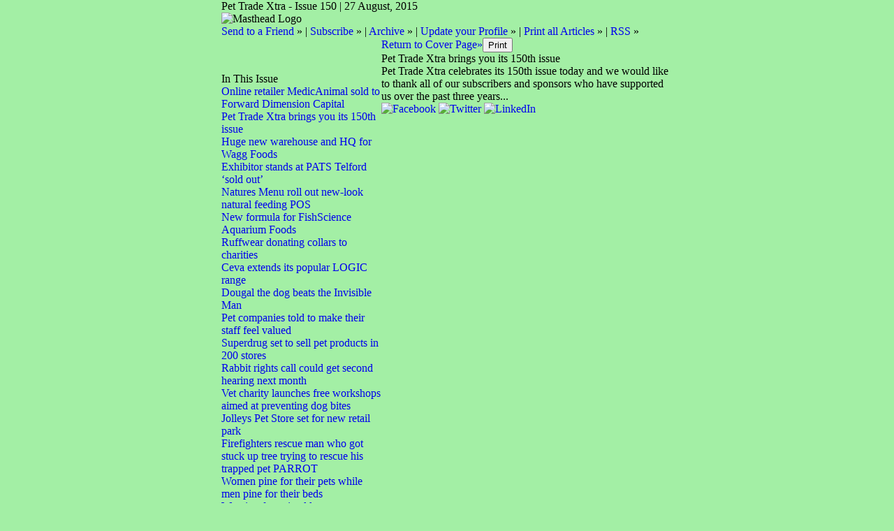

--- FILE ---
content_type: text/html;charset=UTF-8
request_url: https://pettradextra.newsweaver.com/Newsletter/udru2z0un5m?a=1&p=620468&t=375
body_size: 9409
content:
<!DOCTYPE HTML PUBLIC "-//W3C//DTD HTML 4.01 Transitional//EN" "http://www.w3.org/TR/html4/loose.dtd">
<html lang="en">
<head><title>
Newsletter - Pet Trade Xtra - Issue 150 - Pet Trade Xtra brings you its 150th issue</title>
	
	
	
			<meta property="og:title" content="Pet Trade Xtra brings you its 150th issue" />
				<meta property="og:description" content="Pet Trade Xtra celebrates its 150th issue today and we would like to thank all of our subscribers and sponsors who have supported us over the past three years...
" />
			
	<style title="notessa-stylesheet" media="all" type="text/css">
		

td.nw_img_caption { 
font-size: 10px;  
font-style: italic;  
padding: 3px; 
text-align:center;
word-wrap: break-word;
}
.title {
font-style: normal;
font-weight: normal;
}
div div.section-name, div div.section-name-selected {
font-style: normal;
font-weight: normal;
}
a {
text-decoration: none;
font-style: normal;
font-weight: normal;
}
a:hover, .link:hover {
text-decoration: none;
font-style: normal;
font-weight: normal;
}

table.nw_simple_table {border:0px;border-collapse:collapse;}
.nw_simple_table tbody tr td {padding:1px;}
.nw_simple_table tbody tr td p {margin:0;padding:0;}

table.nw_boxed_table {border:solid 1px #CCC;border-collapse:collapse;empty-cells:hide;}
.nw_boxed_table td {padding:4px;border:solid 1px #CCC;}
.nw_boxed_table td p {margin:0;padding:0;}

.nw_mce_notessa_macro {background:#E9E9E9;font-size:9px;font-family:Verdana, Geneva, sans-serif;font-weight:normal;-moz-border-radius:5px;-webkit-border-radius:5px;border:1px solid #47ADA8;padding:0px;overflow:visible;}

table.basic, .basic td {border:1px solid #CCC;border-collapse:collapse;font:Verdana, Helvetica, sans-serif;}
table.basic {border:none;border:1px solid #CCC;}
.basic thead th, .basic tbody th {background:#FFF;color:#666;padding:5px 10px;border-left:1px solid #CCC;}
.basic tbody th {background:#fafafb;border-top:1px solid #CCC;text-align:left;font-weight:normal;}
.basic tbody tr td {padding:5px 10px;color:#666;}
.basic tbody tr:hover {background:#FFF;}
.basic tbody tr:hover td {color:#454545;}
.basic tfoot td, .basic tfoot th {border-left:none;border-top:1px solid #CCC;padding:4px;background:#FFF;color:#666;}
.basic caption {text-align:left;font-size:120%;padding:10px 0;color:#666;}
.basic a:link {color:#666;}
.basic a:visited {color:#666;}
.basic a:hover {color:#003366;text-decoration:none;}
.basic a:active {color:#003366;}

table.blue_block {margin:0;padding:0;font:normal 0.9em tahoma, arial, sans-serif;line-height:1.4em;border-collapse:collapse;border:4px solid #ADBBCA;color:#4F6480;background:#F0F0F0;}
.blue_block caption {margin:0;height:32px;padding:0;color:#4F6480;line-height:2em;text-align:left;font:bold 150% georgia, serif;text-transform:uppercase;letter-spacing:0.14em;}
.blue_block thead {color:#fff;background:#5E7796;}
.blue_block thead tr th	{padding:4px 8px 4px 8px;}
.blue_block th {border: 4px solid #ADBBCA;}
.blue_block tfoot {background:#fff;}		
.blue_block tfoot tr td, .blue_block tfoot tr th, .blue_block tbody tr td {padding:4px;}
.blue_block tbody tr:hover {background:#fff;}
.blue_block tbody tr {border:4px solid #ADBBCA;}
.blue_block tbody th {padding:8px;border:4px solid #ADBBCA;}		
.blue_block tbody td {background:#E9ECEE;}
.blue_block tbody tr.odd {background:#C4CFDB;}		
.blue_block tbody tr.odd td {background:#F0F0F0;color:#4F6480;}		
.blue_block tbody tr.odd:hover {background:#fff;}		
.blue_block tbody tr th a:link {font:bold 0.9em tahoma, arial, sans-serif;color:#5E7796;text-decoration:underline;}		
.blue_block tbody tr th a:visited {font:bold 0.9em tahoma, arial, sans-serif;color:#5E7796;text-decoration:none;}
.blue_block tbody tr th a:hover {font:bold 0.9em tahoma, arial, sans-serif;color:#5E7796;text-decoration:none;}		
.blue_block tbody tr th a:active {font:bold 0.9em tahoma, arial, sans-serif;color:#5E7796;text-decoration:line-through;}
.blue_block tbody td a:link {font:normal 0.9em tahoma, arial, sans-serif;color:#808000;text-decoration:underline;}	
.blue_block tbody td a:visited {font:normal 0.9em tahoma, arial, sans-serif;color:#808000;text-decoration:none;}	
.blue_block tbody td a:hover {font:normal 0.9em tahoma, arial, sans-serif;color:#808000;text-decoration:none;}	
.blue_block tbody td a:active {font:normal 0.9em tahoma, arial, sans-serif;color:#808000;text-decoration:underline;}			
.blue_block tbody td a:visited:after {color:#808000;text-decoration:none;}

table.blue_dream {background:#D3E4E5;border:1px solid gray;border-collapse:collapse;color:#fff;font:normal 12px verdana, arial, helvetica, sans-serif;}
.blue_dream caption {border:1px solid #5C443A;color:#5C443A;font-weight:bold;letter-spacing:20px;padding:6px 4px 8px 0px;text-align:center;text-transform:uppercase;}
.blue_dream td, .blue_dream th {color:#363636;padding:.4em;}
.blue_dream tr {border:1px dotted gray;}
.blue_dream thead th, .blue_dream tfoot th, .blue_dream tbody th {background:#5C443A;color:#FFFFFF;padding:3px 10px 3px 10px;text-align:left;text-transform:uppercase;}
.blue_dream tbody td a {color:#363636;text-decoration:none;}
.blue_dream tbody td a:visited {color:gray;text-decoration:line-through;}
.blue_dream tbody td a:hover {text-decoration:underline;}
.blue_dream tbody th a {color:#363636;font-weight:normal;text-decoration:none;}
.blue_dream tbody th a:hover {color:#363636;}
.blue_dream tbody th, .blue_dream tbody td {text-align:left;vertical-align:top;}
.blue_dream tfoot td {background:#5C443A;color:#FFFFFF;padding-top:3px;}
.blue_dream tr.odd {background:#fff;}
.blue_dream tbody tr:hover {background:#99BCBF;border:1px solid #03476F;color:#000000;}

table.fresh_orange {background:#FFEFD5;border-spacing:0px;	border-collapse:collapse;font-family:Verdana, Geneva, Arial, Helvetica, sans-serif;font-size:small;}
.fresh_orange caption {text-align:left;font-weight:bolder;}
.fresh_orange thead {background:#FFA109;}
.fresh_orange thead th {border-bottom:1px outset;border-top:1px outset;padding-left:3px;padding-right:3px;}
.fresh_orange tfoot {background:#FFA109;}
.fresh_orange a {color:#000;}
.fresh_orange tbody th {background:#FFDCA2;border-bottom:1px solid #fff;font-size:medium;font-weight:normal;padding-left:2px;padding-bottom:4px;text-align:left;vertical-align: top;}
.fresh_orange tbody td {border:0px none;border-bottom:1px solid #FFA109;padding-left:3px;text-align:left;vertical-align:top;}
.fresh_orange tbody tr.odd {background:#FFF8EA;}
.fresh_orange tbody tr.odd th {background:#FFE2B0;}
.fresh_orange tbody td a {background-position:top left;min-height:20px;padding-left:20px;float:left;padding-right:4px;}
.fresh_orange tbody tr th+td a {background-image:none;padding:inherit;float:inherit;}

table.green_envy { border-collapse:collapse;border:1px solid #03476F;font:normal 11px verdana, arial, helvetica, sans-serif;color:#363636;background:#92C428;}
.green_envy caption {text-align:center;font:bold 18px arial, helvetica, sans-serif;background:transparent;padding:6px 4px 8px 0px;color:#03476F;text-transform:uppercase;}
.green_envy td, .green_envy th {border:1px dotted #03476F;padding:.4em;color:#363636;}
.green_envy thead th, .green_envy tfoot th, .green_envy tbody th {font:bold 11px verdana, arial, helvetica, sans-serif;border:1px solid #03476F;text-align:left;background:#4591AD;color:#FFFFFF;padding-top:3px;}
.green_envy tbody td a {background:transparent;text-decoration:none;color:#363636;}
.green_envy tbody td a:hover {background:#C2F64D;color:#363636;}
.green_envy tbody th a {font:normal 11px verdana, arial, helvetica, sans-serif;background:transparent;text-decoration:none;font-weight:normal;color:#363636;}
.green_envy tbody th a:hover {background:transparent;color:#363636;}
.green_envy tbody th, .green_envy tbody td {vertical-align:top;text-align:left;}
.green_envy tfoot td {border:1px solid #03476F;background:#4591AD;padding-top:3px;color:#FFFFFF;}
.green_envy tr.odd {background:#AEE239;}
.green_envy tbody tr:hover {background:#FFD800;border:1px solid #03476F;color:#FFFFFF;}
.green_envy tbody tr:hover th, .green_envy tbody tr.odd:hover th {background:#FFD800;color:#FFFFFF;}

table.ice_blue {border-collapse:collapse;background:#EFF4FB;border-left:1px solid #686868;border-right:1px solid #686868;font:0.8em/145% 'Trebuchet MS',helvetica,arial,verdana;color:#333;}
.ice_blue td, .ice_blue th {padding:5px;}
.ice_blue caption {padding:0 0 .5em 0;text-align:left;font-size:1.4em;font-weight:bold;text-transform:uppercase;color:#333;background:transparent;}
.ice_blue a {color:#950000;text-decoration:none;}
.ice_blue a:link {}
.ice_blue a:visited {font-weight:normal;color:#666;text-decoration: line-through;}
.ice_blue a:hover {border-bottom:1px dashed #bbb;}
.ice_blue thead th, .ice_blue tfoot th, .ice_blue tfoot td, .ice_blue tbody th {background:#333;color:#fff;}
.ice_blue tfoot td {text-align:right;}
.ice_blue tbody th, .ice_blue tbody td {border-bottom:dotted 1px #333;}
.ice_blue tbody th {white-space:nowrap;}
.ice_blue tbody th a {color:#333;}
.ice_blue tbody tr:hover {background:#fafafa;}

table.matrix {border-collapse:collapse;border:none;font:normal 11px helvetica, verdana, arial, sans-serif;background-color:#0E0E0E;background-repeat:repeat;border-spacing:1px;}
.matrix caption {text-align:left;font:normal 11px helvetica, verdana, arial, sans-serif;background:transparent;}
.matrix td, .matrix th {border:none;padding:.8em;color:#FFFFFF;}
.matrix thead th, .matrix tfoot th, .matrix tbody th {font:bold 10px helvetica, verdana, arial, sans-serif;border:none;text-align:left;background:#000000;color:#00FF0C;padding-top:4px;}
.matrix tbody td a {background:transparent;text-decoration:none;color:#9F9F9F;}
.matrix tbody td a:hover {background:transparent;color:#FFFFFF;}
.matrix tbody th a {font:bold 11px helvetica, verdana, arial, sans-serif;background:transparent;text-decoration:none;font-weight:normal;color:#9F9F9F;}
.matrix tbody th a:hover {background:transparent;color:#FFFFFF;}
.matrix tbody th, .matrix tbody td {vertical-align:top;text-align:left;}
.matrix tr.odd {background:#000000;}
.matrix tbody tr:hover {background:#0E0E0E;}
.matrix tbody tr:hover th, .matrix tbody tr.odd:hover th {background:#0E0E0E;}

table.modern_blue {border-collapse:collapse;text-align:left;font-family:Helvetica, Arial, sans-serif;}
.modern_blue caption {text-transform:uppercase;font-size:2em;color:#000000;text-align:left;font-weight:bolder;border-bottom:6px solid #000;}
.modern_blue thead tr th, .modern_blue tbody tr th {color:#0099ff;text-transform:uppercase;text-align:center;padding:0.4em 0;border-bottom:3px solid #000;}
.modern_blue tfoot th, .modern_blue tfoot td {border-top:3px solid #000;}
.modern_blue tr td, .modern_blue tr th {border-bottom:1px solid #000;padding:0.6em 0.4em;line-height:1.5em;}
.modern_blue tbody th a {text-transform:uppercase;}
.modern_blue tbody a, .modern_blue tbody a:link {color:#0099ff;font-weight:bold;text-decoration:none;}
.modern_blue tbody a:visited {color:#000;}

table.popstar {font:75%/1.5em arial, geneva, sans-serif;border-collapse:collapse;}
.popstar caption {margin:0;border-bottom:4px solid #fff;padding:10px;background:#F8F12A;text-align:left;font:bold 250%/1em arial, geneva, sans-serif;color:#000;text-transform:uppercase;letter-spacing:0.1em;width:auto;}	
.popstar tbody {background:#acc;}
.popstar tbody td {font-size:100%;letter-spacing:0.05em;}
.popstar tbody td, .popstar th {border-bottom:4px solid #fff;border-left:1px dotted #fff;vertical-align:top;padding:10px;}
.popstar thead th, .popstar tbody th {padding:5px 10px;text-align:left;background:#DF3985;color:#fff;text-transform:uppercase;letter-spacing:0.2em;font-weight:bold;font-size:110%;}
.popstar tbody th {padding:10px 10px 10px 10px;text-align:left;font-size:110%;color:#fff;letter-spacing:0.1em;line-height:1.5em;text-transform:uppercase;}	
.popstar tbody tr.odd {background:#E6E0C0;}
.popstar tbody tr {background:#b6e5ff;}
.popstar tfoot th, .popstar tfoot td {margin:0;border-top:2px solid #fff;padding:5px 10px;text-align:left;background:#F8F12A;color:#000;}
.popstar tfoot th {text-transform:uppercase;letter-spacing:0.2em;border:none;}
.popstar tfoot td {padding-left:10px;}
.popstar tbody tr th a {color:#277ffe;display:block;}
.popstar tbody tr.odd th a {color:#555;display:block;}	
.popstar tbody td a {color:#DF3985;}
.popstar a:visited, .popstar tbody tr.odd th a:visited {color:#999;}

table.purple_rain {color:#000;font:100% "Verdana", "Helvetica", sans-serif;border:#ccc .1em solid;}
table.purple_rain, .purple_rain tr, .purple_rain th, .purple_rain td {margin:0;padding:0;border-spacing:0;border-collapse:collapse;}
.purple_rain caption {text-align:left;padding:.8em;color:white;background:#93c;height:2em;font-weight:bold;font-size:14pt;font-family:;border:#ccc .1em solid;}
.purple_rain thead {background:#c6f;}
.purple_rain thead th, .purple_rain tbody th {padding:.8em;text-align:left;color:#fff;font-weight:bold;background:#c6f;}
.purple_rain tfoot tr {color:#fff;background:#93c;height:4em;font-weight:bold;}
.purple_rain tfoot {color:#000;background:#fff;}
.purple_rain tfoot tr th, .purple_rain tfoot tr td {border-top:0px;}
.purple_rain tfoot tr td {text-align:right;padding-right:2em;}
.purple_rain tbody tr.odd th {background:#edf;border-top:#ccc .1em solid;border-bottom:#ccc .1em solid;}
.purple_rain tbody td a:hover {background:transparent;color:#f60;}
.purple_rain tbody tr td {background:#dce;color:#93c;height:4em;}
.purple_rain tbody tr.odd td {background:#edf;color:#93c;height:4em;border-top:#ccc .1em solid;border-bottom:#ccc .1em solid;}
.purple_rain tbody tr td {padding:0.1em 0.4em;border:0px;}
.purple_rain tbody tr th {padding-right:1em;text-align:left;font-weight:normal;}
.purple_rain a {color:#93c;text-decoration:none;font-weight:normal;}
.purple_rain a:hover {text-decoration:underline overline;color:#f66;}

table.seagrass {border-collapse:collapse;border:1px solid #839E99;background:#f1f8ee;font:.9em/1.2em Georgia, "Times New Roman", Times, serif;color:#033;}
.seagrass caption {font-size:1.3em;font-weight:bold;text-align:left;padding:1em 4px;}
.seagrass td, .seagrass th {padding:3px 3px .75em 3px;line-height:1.3em;}
.seagrass th {background:#839E99;color:#fff;font-weight:bold;text-align:left;padding-right:.5em;vertical-align:top;}
.seagrass thead th {background:#2C5755;text-align:center;}
.seagrass tr.odd td {background:#DBE6DD;}
.seagrass tr.odd th {background:#6E8D88;}
.seagrass td a, .seagrass td a:link {color:#325C91;}
.seagrass td a:visited {color:#466C8E;}
.seagrass td a:hover, .seagrass td a:focus {color:#1E4C94;}
.seagrass th a, .seagrass td a:active {color:#fff;}
.seagrass tfoot th, .seagrass tfoot td {background:#2C5755;color:#fff;}
.seagrass th+td {padding-left:.5em;}

table.simple_blue {font:80% Verdana, Arial, Helvetica, sans-serif;color:#000;text-align:left;border-collapse:collapse;border:1px solid #666666;border-top:none;}
.simple_blue a {text-decoration:underline;}
.simple_blue a:visited {text-decoration:none;}
.simple_blue tr.odd {background-color:#ebf3ff;}
.simple_blue tr a {color:#000000;}
.simple_blue tr:hover a {color:#ffffff;}
.simple_blue tr:hover, .simple_blue tr.odd:hover {background-color:#3d80df;color:#ffffff;}
.simple_blue caption {height:45px;line-height:44px;color:#60634E;font-weight:bold;text-align:center;margin:0;padding:0;margin-left:-1px;background:#ffffff;background-position:50% top;border-left:2px solid #616161;border-right:2px solid #616161;}
.simple_blue thead th, .simple_blue tbody th  {font-size:105%;color:#000000;background:#90BCF9;height:33px;}
.simple_blue thead th:hover {background:#ffffff;}
.simple_blue tr {vertical-align:top;}
.simple_blue tr, .simple_blue th, .simple_blue td {padding:.75em;}
.simple_blue td {border-left:1px solid #dadada;}
.simple_blue tfoot tr {background:#fff;}
.simple_blue tfoot td, .simple_blue tfoot th{color:#000;border:0px;}

table.simple_grey {font:85% "Lucida Grande", "Lucida Sans Unicode", "Trebuchet MS", sans-serif;padding:0;margin:0;border-collapse:collapse;color:#333;background:#F3F5F7;}
.simple_grey a {color:#3A4856;text-decoration:none;border-bottom:1px solid #C6C8CB;}  
.simple_grey a:visited {color:#777;}
.simple_grey a:hover {color:#000;}  
.simple_grey caption {text-align:left;text-transform:uppercase;padding-bottom:10px;font:200% "Lucida Grande", "Lucida Sans Unicode", "Trebuchet MS", sans-serif;}
.simple_grey tbody th {background:#3A4856;padding:15px 10px;color:#fff;text-align:left;font-weight:normal;}
.simple_grey tbody, .simple_grey thead {border-left:1px solid #EAECEE;border-right:1px solid #EAECEE;}
.simple_grey tbody {border-bottom:1px solid #EAECEE;}
.simple_grey tbody td {padding:10px;text-align:left;}
.simple_grey tbody tr {background:#F3F5F7;}
.simple_grey tbody tr.odd {background:#F0F2F4;}
.simple_grey tbody  tr:hover {background:#EAECEE;color:#111;}
.simple_grey tfoot td, .simple_grey tfoot th, .simple_grey tfoot tr {text-align:left;font:120% "Lucida Grande", "Lucida Sans Unicode", "Trebuchet MS", sans-serif;text-transform:uppercase;background:#fff;padding:10px;}

table.subtle_gold {border-collapse:collapse;border:2px solid #996;font:normal 80%/140% verdana, arial, helvetica, sans-serif;color:#333;background:#fffff0;}
.subtle_gold caption {padding:0 .4em .4em;text-align:left;font-size:1em;font-weight:bold;text-transform:uppercase;color:#333;background:transparent;}
.subtle_gold td, .subtle_gold th {border:1px solid #cc9;padding:.3em;}
.subtle_gold thead th, .subtle_gold tfoot th, .subtle_gold tbody th {border:1px solid #cc9;text-align:left;font-size:1em;font-weight:bold;color:#444;background:#dbd9c0;}
.subtle_gold tbody td a {background:transparent;color:#72724c;text-decoration:none;border-bottom:1px dotted #cc9;}
.subtle_gold tbody td a:hover {background:transparent;color:#666;border-bottom:1px dotted #72724c;}
.subtle_gold tbody th a {background:transparent;color:#72724c;text-decoration:none;font-weight:bold;border-bottom:1px dotted #cc9;}
.subtle_gold tbody th a:hover {background:transparent;color:#666;border-bottom:1px dotted #72724c;}
.subtle_gold tbody th, .subtle_gold tbody td {vertical-align:top;text-align:left;}
.subtle_gold tfoot td {border:1px solid #996;}
.subtle_gold tr.odd {color:#333;background:#f7f5dc;}
.subtle_gold tbody tr:hover {color:#333;background:#fff;}
.subtle_gold tbody tr:hover th, .subtle_gold tbody tr.odd:hover th {color:#333;background:#ddd59b;}

table.wine_country {border-collapse:collapse;border:1px solid #38160C;font:normal 11px verdana, arial, helvetica, sans-serif;color:#F6ECF0;background:#641B35;}
.wine_country caption {text-align:left;font:normal 11px verdana, arial, helvetica, sans-serif;background:transparent;}
.wine_country td, .wine_country th {border:1px dashed #B85A7C;padding:.8em;color:#F6ECF0;}
.wine_country thead th, .wine_country tfoot th, .wine_country tbody th {font:bold 11px verdana, arial, helvetica, sans-serif;border:1px solid #A85070;text-align:left;background:#38160C;color:#F6ECF0;padding-top:6px;}
.wine_country tbody td a {background:transparent;text-decoration:none;color:#F6ECF0;}
.wine_country tbody td a:hover {background:transparent;color:#FFFFFF;}
.wine_country tbody th a {font:normal 11px verdana, arial, helvetica, sans-serif;background:transparent;text-decoration:none;font-weight:normal;color:#F6ECF0;}
.wine_country tbody th a:hover {background:transparent;color:#FFFFFF;}
.wine_country tbody th, .wine_country tbody td {vertical-align:top;text-align:left;}
.wine_country tfoot td {border:1px solid #38160C;background:#38160C;padding-top:6px;}
.wine_country tr.odd {background:#7B2342;}
.wine_country tbody tr:hover {background:#51152A;}
.wine_country tbody tr:hover th, .wine_country tbody tr.odd:hover th {background:#51152A;}
div.nw-sharingLinks-title {
   background-color:#eee;
   padding:4px;
}
ul.nw-sharingLinks-list { padding:4px; margin:0; list-style: none; }

div.nw-sharingLinks {
    z-index:1;
    position:absolute;
    background:#fff;
    border:solid 1px #999;
    width:200px;
}
li.nw-sharingLinks-link a {
   color:#000;
}
li.nw-sharingLinks-link img {
   vertical-align:middle;
}
span.nw-sharingLinks-bookmarkAndShare {
    float:left;
}
span.nw-sharingLinks-close {
    float:right;
}
span.nw-sharingLinks-close a {
  color: #000;
  text-decoration: none;
}
span.nw-sharingLinks-icons { vertical-align: middle; }
div.nw-comments-main,div.nw-comments-displayTitle,div.nw-comments-commentsList,div.nw-comments-pagination,div.nw-comments-post,div.nw-comments-post-form {
   width:100%;
}
div.nw-comments-author {
   font-weight:bold;
   padding-bottom:5px;
}
div.nw-comments-comment {
   border-bottom:1px #000 solid;
}
div.nw-comments-displayTitle {
   padding-bottom: 5px;
   border-bottom:1px #000 solid;
   font-weight:bold;
}
div.nw-comments-post {
   font-weight:bold;
}
div.nw-comments-date {
   padding-top:5px;
}
div.nw-comments-pagination {
   text-align:right;
}
div.nw-article-comment-validation-error{
   color:red;
}

.nw-error {
	border-color: red;
}

/* Wrapping DIV */
.nw-article-comments-show-div {
	margin-top: 8px;
	padding: 0px;
	background: transparent;
	overflow: hidden;
}

/* An Individual Comment */
div.nw-comments-comment {
	background: #FFFFFF;
	border: solid 1px #CCC;
	padding: 8px 8px 8px 12px;
	border-radius: 6px;
	margin-bottom: 8px;
}

/* Children Comments */
div.nw-comments-comment div.nw-comments-comment {
	border: none;
	background: transparent;
}

/* Nested Comment */
div.nw-comments-children {
	margin-top: 8px;
	border: solid 1px #CCC;
	border-radius: 6px;
	padding-left: 0;
	padding: 8px 0 0 0 ;
}

/* Reply Button */
.nw-comments-comment a.nw-comments-reply-button {
	*display: inline;
	display: inline-block;
	background: #F7F7F7;
	border: solid 1px #CCC;
	padding: 4px 8px;
	font-weight: normal;
	color: #000;
}
div.nw-comments-date {
	color: #999;
	font-size: 9px;
}

.nw-comments-sort {
	padding: 4px 0;
}

.nw-comment-footer a.nw-comments-reply-button  {
	float: right;
}

.nw-comment-footer .nw-comments-date {
	float: left;
	padding: 0;
}

.nw-comment-footer {
	clear: both;
	overflow: hidden;
	vertical-align: bottom;
	_zoom: 1; /* IE6 */
}

span.nw-article-options {
	display:inline;
}

/* Reply Form */
.nw-comments-post-form {
	background: #F7F7F7;
	padding: 8px 12px;
	margin-top: 8px;
	border: solid 1px #CCC;
	border-radius: 6px;
	margin-bottom: 8px;
}

.nw-comments-post-form .required {
	font-weight:bold;
	color:red;	 
}

div.nw-comments-children .nw-comments-post-form {
	background: #F7F7F7;
	margin-bottom: 0;
}

div.nw-comments-displayTitle {
	border-bottom: none;
}

div.nw-comments-main,div.nw-comments-displayTitle,div.nw-comments-commentsList,div.nw-comments-pagination,div.nw-comments-post,div.nw-comments-post-form {
   width:auto;
}

.nw-article-comment-validation-error,
.nw-article-comment-validation-thanks {
		margin-top: 12px;
}
.nw-comments-post-form .nw-textarea {
	width:100%;
	*width:98%;
	-webkit-box-sizing: border-box;
	-moz-box-sizing: border-box;
	box-sizing: border-box;
}
.ArticleDisplay .nw-associatedarticles {
margin: 1em 0 .3em 0;
border: solid 1px #CCC;
padding: .7em;
}

.ArticleDisplay .nw-associatedarticles br{
display: none;
}
.ArticleDisplay .nw-associatedarticles-header {
font-weight: bold;
font-size: 1.3em;
margin-bottom: .1em;
margin-top: 20px;
padding-bottom: .2em;
border-bottom: solid 1px #CCC;
display: block;
}

.ArticleDisplay .nw-associatedarticle-title {
display: block;
margin: .4em 0 0 0;
}
/* Prevent expanding div holder bug in IE8 */
.ArticleDisplay {
table-layout: fixed\9;
}

/* Gallery Container */
.nw_articleGallery_wrapper {
background-color: #333;
position: relative;
margin: 1em auto;
padding: .5em;
/* IE6 Specific Rule */
border: solid 1px transparent;
}

/* Next and Previous Buttons */
.nw_articleGallery_previous, .nw_articleGallery_next{
position: absolute;
display:block;
width: 16px;
height: 16px;
text-indent: -9999px;
background-repeat:no-repeat;
}

.nw_articleGallery_previous{
left: 5px !important;
background-image: url('/nwstatic/gallery/previous.gif');
}

.nw_articleGallery_next{
right: 5px!important;
/* IE6 Specific Rule */
right: 18px;
background-image: url('/nwstatic/gallery/next.gif');
}

/* Set Default Maximum Width for images */
.nw_articleGallery_image img {
max-width:310px;
height: auto;
border: solid 1px #CCC;
margin-bottom: .5em;
}
/* IE6 Specific Rule */
* html .nw_articleGallery_image img {
width: expression(this.width > 360 ? 360: true);
}

.nw_articleGallery_image {
text-align: center;
}

.nw_articleGallery_caption {
color:#FFFFFF;
text-align:center;
}
/**** SURVEY STYLES ****/

/* Fieldset/legend for accessibility, not visual display */
.nw-survey-form legend {
display: none;
}
/* Fieldset/legend for accessibility, not visual display */
.nw-survey-form fieldset {
border: none;
margin: 0;
padding: 0;
}

div.nw-survey-question .title {
margin-bottom: -.5em;
display: block;
}

.nw-survey-required-label {
display: block;
}

.nw-survey-required-label, .nw-survey-question-mandatory, .nw-survey-validation-error { font-weight:bold; color:red; }

/* Spacing between questions */
div.nw-survey-question {
margin-bottom: 2.5em;
}

/* Prevent inputs breaking sidebar layout */
input.nw-survey-text, textarea.nw-survey-textarea {
width: 98%;
}

textarea.nw-survey-textarea {
height: 80px;
}

/**** OPTIONAL SURVEY STYLES ****/

/* Main Heading */
h1.nw-survey-title {
font-size: 16px;
} 

.nw-survey-question-title-table td {
	padding-bottom: 15px;
}

.nw-survey-answer-links-table td {
	padding-bottom: 10px;
}

.nw-survey-results-link-table td {
	padding-top: 15px;
}

.nw-survey-question-title {
	margin-bottom: 10px;
}

.nw-survey-horizontal-question label {
	margin-right: 10px;
}

.nw-survey-vertical-question label {
	display: block;
	margin-bottom: 10px;
}

.nw-survey-grid-question .nw-survey-grid-question-options th,
.nw-survey-grid-question .nw-survey-grid-question-options td {
	padding: 8px 12px;
	border-bottom: 1px solid #FFFFFF;
}

.nw-survey-grid-question .nw-survey-grid-question-options td {
	text-align: center;
	background-color: #F1F1F1;
}

.nw-survey-grid-question .nw-survey-grid-question-options .nw-survey-grid-question-title {
	text-align: left;
	width: 30%;
}

.nw-survey-question-title-table td {
	padding-bottom: 15px;
}

.nw-survey-answer-links-table td {
	padding-bottom: 10px;
}

.nw-survey-results-link-table td {
	padding-top: 15px;
}
.other_answer label {
	display: inline-block;
}
		
	</style>
			<link href="/icfiles/2/53765/97945/62856/2col.css?t=1440663616771" media="all" rel="stylesheet" type="text/css"/>
		<script type="text/javascript" src="/nwstatic/scripts/jQuery.js"></script>
		<script type="text/javascript" src="/nwstatic/scripts/jquery.ui.js"></script>
		<link href="/nwstatic/scripts/themes/newsweaver/jquery-ui.css" rel="stylesheet" type="text/css" />
	<script type="text/javascript" src="/nwstatic/scripts/fancybox/jquery.fancybox.js"></script>
	<link href="/nwstatic/scripts/fancybox/jquery.fancybox.css" rel="stylesheet" type="text/css" />
	<script type="text/javascript" src="/nwstatic/scripts/microsite.js"></script>
		<script type="text/javascript" src="https://apis.google.com/js/plusone.js"></script>
		<!--[if gt IE 6]><script type="text/javascript" src="https://connect.facebook.net/en_US/all.js#xfbml=1"></script><![endif]-->
		<!--[if !IE]> --><script type="text/javascript" src="https://connect.facebook.net/en_US/all.js#xfbml=1"></script><!-- <![endif]-->
		<script type="text/javascript" src="https://platform.twitter.com/widgets.js"></script>
		<script type="text/javascript" src="https://platform.linkedin.com/in.js" ></script>
	<link href="https://pettradextra.newsweaver.com/Newsletter/Newsletter/rss/" rel="alternate" title="Newsletter" type="application/rss+xml">
	
</head>
<body style="margin:0; padding:0;">
<div class="content" id="wrapper">
<div class="nw_layout_LAYOUT2">
<table
 align="center"

 border="0" cellpadding="0" cellspacing="0" class="ArticlePage" id="ArticlePage"
 style="

" width="647">
<tr><!-- buildCellForTableRow -->
<!-- buildCellForTableRow -->
<td id="header" valign="top" width="647">
<!-- renderCellComponentsList --><!-- renderCellComponentsList_list -->
<!-- renderTemplateComponent -->

<table id="nw_titlebar_wrapper" class="nw_component_wrapper" cellpadding="0" cellspacing="0"
>
<tr><td class="nw-componentSpacerMainCell"><!-- buildTemplateComponentStructure -->
<table cellpadding="0" cellspacing="0" class="ContentBlock" id="titlebar" style="margin-top:0px;margin-bottom:0px;margin-left:0px;margin-right:0px;" width="100%">
<tr><td class="nw-componentMainCell"><table style="width: 100%;" border="0" cellpadding="0" cellspacing="0"><tbody><tr><td class="nw_date_title">Pet Trade Xtra - Issue 150 | 27 August, 2015</td></tr></tbody></table></td></tr></table>
<!-- /buildTemplateComponentStructure --></td></tr>
</table>
<!-- /renderTemplateComponent -->
<!-- /renderCellComponentsList_list --><!-- renderCellComponentsList_list -->
<!-- renderTemplateComponent -->

<table id="nw_masthead_wrapper" class="nw_component_wrapper" cellpadding="0" cellspacing="0"
>
<tr><td class="nw-componentSpacerMainCell"><!-- buildTemplateComponentStructure -->
<table cellpadding="0" cellspacing="0" class="ContentBlock" id="masthead" style="margin-top:0px;margin-bottom:0px;margin-left:0px;margin-right:0px;" width="100%">
<tr><td class="nw-componentMainCell"><!-- Embed in a Component on the Cover Page Lotus/Outlook 2007 Background Colour Fix --><style type="text/css"><!--
/* Lotus Fix - Page Background Colour Must Be Transparent in Main CSS
This embedded css will render the background colour in Outlook 2007
*/
body {
background-color: #A3EFA5!important;
background-color: #A3EFA5;
}
--></style><table style="width: 100%;" border="0" cellpadding="0" cellspacing="0"><tbody><tr><td class="MastheadAd"><img alt="Masthead Logo" src="/files/2/53765/97945/62856/a4a0d1551dc50aa45a75b570/352byd9v6rzsjbwr7fc4rmaj00tsbkhs3ycclqlgf04dvetdy_3.jpg" width="244" height="124" /></td><td style="text-align: center;"><a href="https://pettradextra.newsweaver.com/Newsletter/da915t6ag45?a=6&p=620489&t=355" target="_blank"><img src="/files/2/53765/97945/62856/bddb9b0a57e8c4ed48321c24/skinners.gif" width="450" height="92" alt="" /></a></td></tr><tr><td colspan="2" class="nw_navs"><a href="https://pettradextra.newsweaver.com/Newsletter/16hxw3zdfbz?a=6&p=620489&t=355">Send to a Friend</a> &raquo; | <a href="https://pettradextra.newsweaver.com/Newsletter/7ti1z4jx2gv?a=6&p=620489&t=355">Subscribe</a>&nbsp;&raquo; | <a href="https://pettradextra.newsweaver.com/Newsletter/5an5yy9y8w9?a=6&p=620489&t=355">Archive</a> &raquo; | <a href="https://pettradextra.newsweaver.com/Newsletter/c1cifqfvoff?a=6&p=620489&t=355">Update your Profile</a> &raquo; | <a href="https://pettradextra.newsweaver.com/Newsletter/golbi1q8xdm?a=6&p=620489&t=355">Print all Articles</a> &raquo; | <a href="https://pettradextra.newsweaver.com/Newsletter/Newsletter/rss/">RSS</a> &raquo;</td></tr></tbody></table></td></tr></table>
<!-- /buildTemplateComponentStructure --></td></tr>
</table>
<!-- /renderTemplateComponent -->
<!-- /renderCellComponentsList_list -->

<!-- /renderCellComponentsList --></td> 
<!-- /buildCellForTableRow --></tr>
<tr><td valign="top" id="nw-layout-containercell1"><table cellpadding="0" cellspacing="0" width="100%">
<tr><!-- buildCellForTableRow -->
<!-- buildCellForTableRow -->
<td id="left" valign="top">
<!-- renderCellComponentsList --><!-- renderCellComponentsList_list -->
<!-- renderTemplateComponent -->

<table id="nw_AdvertisingLeft_wrapper" class="nw_component_wrapper" cellpadding="0" cellspacing="0"
>
<tr><td class="nw-componentSpacerMainCell"><!-- buildTemplateComponentStructure -->
<table cellpadding="0" cellspacing="0" class="ContentBlock" id="AdvertisingLeft" style="margin-top:0px;margin-bottom:0px;margin-left:0px;margin-right:0px;" width="100%">
<tr><td class="nw-componentMainCell"><p><a target="_blank" href="https://pettradextra.newsweaver.com/Newsletter/y0tgksuvhho?a=6&p=620489&t=625"><img src="/files/2/53765/97945/62856/84c8bc8ed1389788e4d8dca8/pet-trade-xtra-skyscraperv2.png" width="175" height="350" alt="" /></a><br /><br /><a target="_blank" href="https://pettradextra.newsweaver.com/Newsletter/10fs7g7i09q?a=6&p=620489&t=625"><img src="/files/2/53765/97945/62856/f5a933ae0d5f872aca5ac65c/web-banner-pet-trade-xtra-newsletter.jpg" width="175" height="175" alt="" /></a></p></td></tr></table>
<!-- /buildTemplateComponentStructure --></td></tr>
</table>
<!-- /renderTemplateComponent -->
<!-- /renderCellComponentsList_list --><!-- renderCellComponentsList_list -->
<!-- renderTemplateComponent -->

<table cellspacing="0"
cellpadding="0"
id="tocDisplayTitle" class="DisplayTitle"><tr><td >
In This Issue
</td></tr></table>
<table id="nw_toc_wrapper" class="nw_component_wrapper" cellpadding="0" cellspacing="0"
>
<tr><td class="nw-componentSpacerMainCell"><!-- buildTemplateComponentStructure -->
<table cellpadding="0" cellspacing="0" class="ArticleSummary" id="toc" style="margin-top:0px;margin-bottom:0px;margin-left:0px;margin-right:0px;" width="100%">
<tr><td class="nw-componentMainCell">
<table border="0" cellpadding="0" cellspacing="0" width="100%">
<tr>
<td>
<!-- [-ARTICLES-] -->
<span class="title"><a class="link" href="https://pettradextra.newsweaver.com/Newsletter/zvprmtemcgm?a=1&p=620489&t=375" >Online retailer MedicAnimal sold to Forward Dimension Capital</a></span>
<!-- Between Articles/Sections with Line for clearing images-->
<table class="css_between_articles" width="100%" border="0" cellpadding="0" cellspacing="0">
<tbody><tr>
<td class="css_divider"><span class="prop"><img border="0" src="/nwstatic/spacer.gif" alt="" width="20" height="1"/></span></td>
</tr>
<tr>
<td><span class="prop"><img border="0" src="/nwstatic/spacer.gif" alt="" width="20" height="1"/></span></td>
</tr>
</tbody></table>
<!-- [-ARTICLES-] -->
<span class="title"><a class="link" href="https://pettradextra.newsweaver.com/Newsletter/udru2z0un5m?a=1&p=620489&t=375" >Pet Trade Xtra brings you its 150th issue</a></span>
</td>
</tr>
</table>
<!-- Between Articles/Sections with Line for clearing images-->
<table class="css_between_articles" width="100%" border="0" cellpadding="0" cellspacing="0">
<tbody><tr>
<td class="css_divider"><span class="prop"><img border="0" src="/nwstatic/spacer.gif" alt="" width="20" height="1"/></span></td>
</tr>
<tr>
<td><span class="prop"><img border="0" src="/nwstatic/spacer.gif" alt="" width="20" height="1"/></span></td>
</tr>
</tbody></table>
<table border="0" cellpadding="0" cellspacing="0" width="100%">
<tr>
<td>
<!-- [-ARTICLES-] -->
<span class="title"><a class="link" href="https://pettradextra.newsweaver.com/Newsletter/1l3hk47zboo?a=1&p=620489&t=375" >Huge new warehouse and HQ for Wagg Foods</a></span>
<!-- Between Articles/Sections with Line for clearing images-->
<table class="css_between_articles" width="100%" border="0" cellpadding="0" cellspacing="0">
<tbody><tr>
<td class="css_divider"><span class="prop"><img border="0" src="/nwstatic/spacer.gif" alt="" width="20" height="1"/></span></td>
</tr>
<tr>
<td><span class="prop"><img border="0" src="/nwstatic/spacer.gif" alt="" width="20" height="1"/></span></td>
</tr>
</tbody></table>
<!-- [-ARTICLES-] -->
<span class="title"><a class="link" href="https://pettradextra.newsweaver.com/Newsletter/1oklu86947v?a=1&p=620489&t=375" >Exhibitor stands at PATS Telford ‘sold out’</a></span>
<!-- Between Articles/Sections with Line for clearing images-->
<table class="css_between_articles" width="100%" border="0" cellpadding="0" cellspacing="0">
<tbody><tr>
<td class="css_divider"><span class="prop"><img border="0" src="/nwstatic/spacer.gif" alt="" width="20" height="1"/></span></td>
</tr>
<tr>
<td><span class="prop"><img border="0" src="/nwstatic/spacer.gif" alt="" width="20" height="1"/></span></td>
</tr>
</tbody></table>
<!-- [-ARTICLES-] -->
<span class="title"><a class="link" href="https://pettradextra.newsweaver.com/Newsletter/xv4tkf8saqy?a=1&p=620489&t=375" >Natures Menu roll out new-look natural feeding POS</a></span>
<!-- Between Articles/Sections with Line for clearing images-->
<table class="css_between_articles" width="100%" border="0" cellpadding="0" cellspacing="0">
<tbody><tr>
<td class="css_divider"><span class="prop"><img border="0" src="/nwstatic/spacer.gif" alt="" width="20" height="1"/></span></td>
</tr>
<tr>
<td><span class="prop"><img border="0" src="/nwstatic/spacer.gif" alt="" width="20" height="1"/></span></td>
</tr>
</tbody></table>
<!-- [-ARTICLES-] -->
<span class="title"><a class="link" href="https://pettradextra.newsweaver.com/Newsletter/1eukc0ch7gg?a=1&p=620489&t=375" >New formula for FishScience Aquarium Foods</a></span>
<!-- Between Articles/Sections with Line for clearing images-->
<table class="css_between_articles" width="100%" border="0" cellpadding="0" cellspacing="0">
<tbody><tr>
<td class="css_divider"><span class="prop"><img border="0" src="/nwstatic/spacer.gif" alt="" width="20" height="1"/></span></td>
</tr>
<tr>
<td><span class="prop"><img border="0" src="/nwstatic/spacer.gif" alt="" width="20" height="1"/></span></td>
</tr>
</tbody></table>
<!-- [-ARTICLES-] -->
<span class="title"><a class="link" href="https://pettradextra.newsweaver.com/Newsletter/170w4e59fb2?a=1&p=620489&t=375" >Ruffwear donating collars to charities</a></span>
<!-- Between Articles/Sections with Line for clearing images-->
<table class="css_between_articles" width="100%" border="0" cellpadding="0" cellspacing="0">
<tbody><tr>
<td class="css_divider"><span class="prop"><img border="0" src="/nwstatic/spacer.gif" alt="" width="20" height="1"/></span></td>
</tr>
<tr>
<td><span class="prop"><img border="0" src="/nwstatic/spacer.gif" alt="" width="20" height="1"/></span></td>
</tr>
</tbody></table>
<!-- [-ARTICLES-] -->
<span class="title"><a class="link" href="https://pettradextra.newsweaver.com/Newsletter/7j7dg9x2209?a=1&p=620489&t=375" >Ceva extends its popular LOGIC range</a></span>
<!-- Between Articles/Sections with Line for clearing images-->
<table class="css_between_articles" width="100%" border="0" cellpadding="0" cellspacing="0">
<tbody><tr>
<td class="css_divider"><span class="prop"><img border="0" src="/nwstatic/spacer.gif" alt="" width="20" height="1"/></span></td>
</tr>
<tr>
<td><span class="prop"><img border="0" src="/nwstatic/spacer.gif" alt="" width="20" height="1"/></span></td>
</tr>
</tbody></table>
<!-- [-ARTICLES-] -->
<span class="title"><a class="link" href="https://pettradextra.newsweaver.com/Newsletter/12z2drffrl1?a=1&p=620489&t=375" >Dougal the dog beats the Invisible Man</a></span>
</td>
</tr>
</table>
<!-- Between Articles/Sections with Line for clearing images-->
<table class="css_between_articles" width="100%" border="0" cellpadding="0" cellspacing="0">
<tbody><tr>
<td class="css_divider"><span class="prop"><img border="0" src="/nwstatic/spacer.gif" alt="" width="20" height="1"/></span></td>
</tr>
<tr>
<td><span class="prop"><img border="0" src="/nwstatic/spacer.gif" alt="" width="20" height="1"/></span></td>
</tr>
</tbody></table>
<table border="0" cellpadding="0" cellspacing="0" width="100%">
<tr>
<td>
<!-- [-ARTICLES-] -->
<span class="title"><a class="link" href="https://pettradextra.newsweaver.com/Newsletter/136exsmetqd?a=1&p=620489&t=375" >Pet companies told to make their staff feel valued </a></span>
<!-- Between Articles/Sections with Line for clearing images-->
<table class="css_between_articles" width="100%" border="0" cellpadding="0" cellspacing="0">
<tbody><tr>
<td class="css_divider"><span class="prop"><img border="0" src="/nwstatic/spacer.gif" alt="" width="20" height="1"/></span></td>
</tr>
<tr>
<td><span class="prop"><img border="0" src="/nwstatic/spacer.gif" alt="" width="20" height="1"/></span></td>
</tr>
</tbody></table>
<!-- [-ARTICLES-] -->
<span class="title"><a class="link" href="https://pettradextra.newsweaver.com/Newsletter/ccsod4tlimz?a=1&p=620489&t=375" >Superdrug set to sell pet products in 200 stores</a></span>
<!-- Between Articles/Sections with Line for clearing images-->
<table class="css_between_articles" width="100%" border="0" cellpadding="0" cellspacing="0">
<tbody><tr>
<td class="css_divider"><span class="prop"><img border="0" src="/nwstatic/spacer.gif" alt="" width="20" height="1"/></span></td>
</tr>
<tr>
<td><span class="prop"><img border="0" src="/nwstatic/spacer.gif" alt="" width="20" height="1"/></span></td>
</tr>
</tbody></table>
<!-- [-ARTICLES-] -->
<span class="title"><a class="link" href="https://pettradextra.newsweaver.com/Newsletter/97qzehfu6lt?a=1&p=620489&t=375" >Rabbit rights call could get second hearing next month</a></span>
<!-- Between Articles/Sections with Line for clearing images-->
<table class="css_between_articles" width="100%" border="0" cellpadding="0" cellspacing="0">
<tbody><tr>
<td class="css_divider"><span class="prop"><img border="0" src="/nwstatic/spacer.gif" alt="" width="20" height="1"/></span></td>
</tr>
<tr>
<td><span class="prop"><img border="0" src="/nwstatic/spacer.gif" alt="" width="20" height="1"/></span></td>
</tr>
</tbody></table>
<!-- [-ARTICLES-] -->
<span class="title"><a class="link" href="https://pettradextra.newsweaver.com/Newsletter/1bnc94mz2f6?a=1&p=620489&t=375" >Vet charity launches free workshops aimed at preventing dog bites</a></span>
<!-- Between Articles/Sections with Line for clearing images-->
<table class="css_between_articles" width="100%" border="0" cellpadding="0" cellspacing="0">
<tbody><tr>
<td class="css_divider"><span class="prop"><img border="0" src="/nwstatic/spacer.gif" alt="" width="20" height="1"/></span></td>
</tr>
<tr>
<td><span class="prop"><img border="0" src="/nwstatic/spacer.gif" alt="" width="20" height="1"/></span></td>
</tr>
</tbody></table>
<!-- [-ARTICLES-] -->
<span class="title"><a class="link" href="https://pettradextra.newsweaver.com/Newsletter/efd14b1lsfm?a=1&p=620489&t=375" >Jolleys Pet Store set for new retail park</a></span>
<!-- Between Articles/Sections with Line for clearing images-->
<table class="css_between_articles" width="100%" border="0" cellpadding="0" cellspacing="0">
<tbody><tr>
<td class="css_divider"><span class="prop"><img border="0" src="/nwstatic/spacer.gif" alt="" width="20" height="1"/></span></td>
</tr>
<tr>
<td><span class="prop"><img border="0" src="/nwstatic/spacer.gif" alt="" width="20" height="1"/></span></td>
</tr>
</tbody></table>
<!-- [-ARTICLES-] -->
<span class="title"><a class="link" href="https://pettradextra.newsweaver.com/Newsletter/80khm6v69n5?a=1&p=620489&t=375" >Firefighters rescue man who got stuck up tree trying to rescue his trapped pet PARROT</a></span>
<!-- Between Articles/Sections with Line for clearing images-->
<table class="css_between_articles" width="100%" border="0" cellpadding="0" cellspacing="0">
<tbody><tr>
<td class="css_divider"><span class="prop"><img border="0" src="/nwstatic/spacer.gif" alt="" width="20" height="1"/></span></td>
</tr>
<tr>
<td><span class="prop"><img border="0" src="/nwstatic/spacer.gif" alt="" width="20" height="1"/></span></td>
</tr>
</tbody></table>
<!-- [-ARTICLES-] -->
<span class="title"><a class="link" href="https://pettradextra.newsweaver.com/Newsletter/1c1io01dgwd?a=1&p=620489&t=375" >Women pine for their pets while men pine for their beds</a></span>
<!-- Between Articles/Sections with Line for clearing images-->
<table class="css_between_articles" width="100%" border="0" cellpadding="0" cellspacing="0">
<tbody><tr>
<td class="css_divider"><span class="prop"><img border="0" src="/nwstatic/spacer.gif" alt="" width="20" height="1"/></span></td>
</tr>
<tr>
<td><span class="prop"><img border="0" src="/nwstatic/spacer.gif" alt="" width="20" height="1"/></span></td>
</tr>
</tbody></table>
<!-- [-ARTICLES-] -->
<span class="title"><a class="link" href="https://pettradextra.newsweaver.com/Newsletter/w2bx3fq5sxx?a=1&p=620489&t=375" >Warning for animal lovers over online pet scams</a></span>
</td>
</tr>
</table>
</td></tr></table>
<!-- /buildTemplateComponentStructure --></td></tr>
</table>
<!-- /renderTemplateComponent -->
<!-- /renderCellComponentsList_list --><!-- renderCellComponentsList_list -->
<!-- renderTemplateComponent -->


<!-- /renderTemplateComponent -->
<!-- /renderCellComponentsList_list --><!-- renderCellComponentsList_list -->
<!-- renderTemplateComponent -->
<!-- /renderTemplateComponent -->
<!-- /renderCellComponentsList_list --><!-- renderCellComponentsList_list -->
<!-- renderTemplateComponent -->

<table cellspacing="0"
cellpadding="0"
id="contactDisplayTitle" class="DisplayTitle"><tr><td >
CONTACT US NOW
</td></tr></table>
<table id="nw_contact_wrapper" class="nw_component_wrapper" cellpadding="0" cellspacing="0"
>
<tr><td class="nw-componentSpacerMainCell"><!-- buildTemplateComponentStructure -->
<table cellpadding="0" cellspacing="0" class="ContentBlock" id="contact" style="margin-top:0px;margin-bottom:0px;margin-left:0px;margin-right:0px;" width="100%">
<tr><td class="nw-componentMainCell">Find out how Pet Trade Xtra can help to promote your business and products. <br /><br /><img src="/files/2/53765/97945/62856/d2d7f0f0892133446aec0200/10394119_10206426212682505_4292413539145271070_n.jpg" width="150" height="150" alt="" /><br /><br />Contact <a href="mailto:" target="_blank">neil.pope@tgcmc.co.uk</a> for all editorial matters <br /><br />Or <a target="_blank" href="mailto:ben.greenwood@tgcmc.co.uk">ben.greenwood@tgcmc.co.uk</a> to discuss advertising and sponsorship opportunities.<br /></td></tr></table>
<!-- /buildTemplateComponentStructure --></td></tr>
</table>
<!-- /renderTemplateComponent -->
<!-- /renderCellComponentsList_list -->

<!-- /renderCellComponentsList --></td> 
<!-- /buildCellForTableRow -->
<!-- buildCellForTableRow -->
<!-- buildCellForTableRow -->
<td id="main" valign="top">
<!-- renderCellComponentsList --><!-- renderCellComponentsList_list -->
<!-- renderTemplateComponent -->

<table id="nw_coverlink_wrapper" class="nw_component_wrapper" cellpadding="0" cellspacing="0"
>
<tr><td class="nw-componentSpacerMainCell"><!-- buildTemplateComponentStructure -->
<table cellpadding="0" cellspacing="0" class="ContentBlock" id="coverlink" style="margin-top:0px;margin-bottom:0px;margin-left:0px;margin-right:0px;" width="100%">
<tr><td class="nw-componentMainCell"><!-- Cover Link & Print Button -->
<table class="nw_coverlink_table" border="0" cellpadding="0" cellspacing="0" width="100%">
<tbody><tr>
<td class="nw_coverlink"><a class="nw_readmore" href="https://pettradextra.newsweaver.com/Newsletter/n4wy0br8o8s?a=6&p=620489&t=395">Return to Cover Page&raquo;</a></td>
<td class="nw_coverlink2"><input id="nw_print_all_button" value="Print" type="button" /></td>
</tr>
</tbody></table></td></tr></table>
<!-- /buildTemplateComponentStructure --></td></tr>
</table>
<!-- /renderTemplateComponent -->
<!-- /renderCellComponentsList_list --><!-- renderCellComponentsList_list -->
<!-- renderTemplateComponent -->

<table id="nw_ArticleDisplay_wrapper" class="nw_component_wrapper" cellpadding="0" cellspacing="0"
>
<tr><td class="nw-componentSpacerMainCell"><!-- buildTemplateComponentStructure -->
<table cellpadding="0" cellspacing="0" class="ArticleDisplay" id="ArticleDisplay" style="margin-top:0px;margin-bottom:0px;margin-left:0px;margin-right:0px;" width="100%">
<tr><td class="nw-componentMainCell">
<span class="title">Pet Trade Xtra brings you its 150th issue</span>
<!-- Normal Spacer Table -->
<table class="css_spacer_table" width="20" border="0" cellpadding="0" cellspacing="0">
<tbody><tr>
<td><span class="prop"><img border="0" src="/nwstatic/spacer.gif" alt="" width="20" height="1"/></span></td>
</tr>
</tbody></table>
<span class="full-story">
Pet Trade Xtra celebrates its 150th issue today and we would like to thank all of our subscribers and sponsors who have supported us over the past three years...
</span>
<!-- After Sections for clearing images-->
<table class="css_after_sections" width="100%" border="0" cellpadding="0" cellspacing="0">
<tbody><tr>
<td><span class="prop"><img border="0" src="/nwstatic/spacer.gif" alt="" width="20" height="1"/></span></td>
</tr>
</tbody></table> <div id="nw-article-options-208163" class="nw-article-options">
<span class="nw-sharingLinks-icons">
<a id="nw_articleSharing_site_217906_5_image" href="https://pettradextra.newsweaver.com/Newsletter/13plriytd56" target="_blank"><img border="0" src="/nwstatic/sharingSites/icons/Facebook.gif" alt="Facebook" width="16" height="16"></a>&nbsp;<a id="nw_articleSharing_site_217906_4_image" href="https://pettradextra.newsweaver.com/Newsletter/oyx2tljmrqn" target="_blank"><img border="0" src="/nwstatic/sharingSites/icons/Twitter.gif" alt="Twitter" width="16" height="16"></a>&nbsp;<a id="nw_articleSharing_site_217906_1_image" href="https://pettradextra.newsweaver.com/Newsletter/1o04r80my0k" target="_blank"><img border="0" src="/nwstatic/sharingSites/icons/LinkedIn.gif" alt="LinkedIn" width="16" height="16"></a> </span>
</div>
</td></tr></table>
<!-- /buildTemplateComponentStructure --></td></tr>
</table>
<!-- /renderTemplateComponent -->
<!-- /renderCellComponentsList_list --><!-- renderCellComponentsList_list -->
<!-- renderTemplateComponent -->


<!-- /renderTemplateComponent -->
<!-- /renderCellComponentsList_list -->

<!-- /renderCellComponentsList --></td> 
<!-- /buildCellForTableRow --></tr>
</table></td></tr>
<tr><!-- buildCellForTableRow -->
<!-- buildCellForTableRow -->
<td id="footer" valign="top" width="647">
<!-- renderCellComponentsList --><!-- renderCellComponentsList_list -->
<!-- renderTemplateComponent -->

<table id="nw_footertext_wrapper" class="nw_component_wrapper" cellpadding="0" cellspacing="0"
>
<tr><td class="nw-componentSpacerMainCell"><!-- buildTemplateComponentStructure -->
<table cellpadding="0" cellspacing="0" class="ContentBlock" id="footertext" style="margin-top:0px;margin-bottom:0px;margin-left:0px;margin-right:0px;" width="100%">
<tr><td class="nw-componentMainCell"><table style="width: 100%;" border="0" cellpadding="0" cellspacing="0"><tbody><tr><td class="ftext" style="text-align: center;"></td></tr><tr><td class="nw_navs"><a href="https://pettradextra.newsweaver.com/Newsletter/16hxw3zdfbz?a=6&p=620489&t=365">Send to a Friend</a> &raquo; | <a href="https://pettradextra.newsweaver.com/Newsletter/7ti1z4jx2gv?a=6&p=620489&t=365">Subscribe</a>&nbsp;&raquo; | <a href="https://pettradextra.newsweaver.com/Newsletter/5an5yy9y8w9?a=6&p=620489&t=365">Archive</a> &raquo; | <a href="https://pettradextra.newsweaver.com/Newsletter/c1cifqfvoff?a=6&p=620489&t=365">Update your Profile</a> &raquo; | <a href="https://pettradextra.newsweaver.com/Newsletter/golbi1q8xdm?a=6&p=620489&t=365">Print all Articles</a> &raquo; | <a href="https://pettradextra.newsweaver.com/Newsletter/Newsletter/rss/">RSS</a> &raquo;</td></tr><tr><td class="ftext">Published by <strong>The Garden Communication &amp; Media Company Ltd <br /></strong>&copy; 2015 The Garden Communication &amp; Media Company Ltd. All rights reserved. <br /></td></tr></tbody></table></td></tr></table>
<!-- /buildTemplateComponentStructure --></td></tr>
</table>
<!-- /renderTemplateComponent -->
<!-- /renderCellComponentsList_list -->

<!-- /renderCellComponentsList --></td> 
<!-- /buildCellForTableRow --></tr>
</table>
<table align="center" id="after_text"><tr><td>
<a href="http://www.newsweaver.com/sales-marketing-communications/?accountName=Pettrade+Xtra&campaignName=Newsletter" rel="nofollow">Email Newsletter Software</a> <i>by Newsweaver</i>
</td></tr></table>
</div>
</div>
<input type="hidden" id="nw-social-pageurl" value="https://pettradextra.newsweaver.com/Newsletter/13m99daz6fc" />
</body></html>
